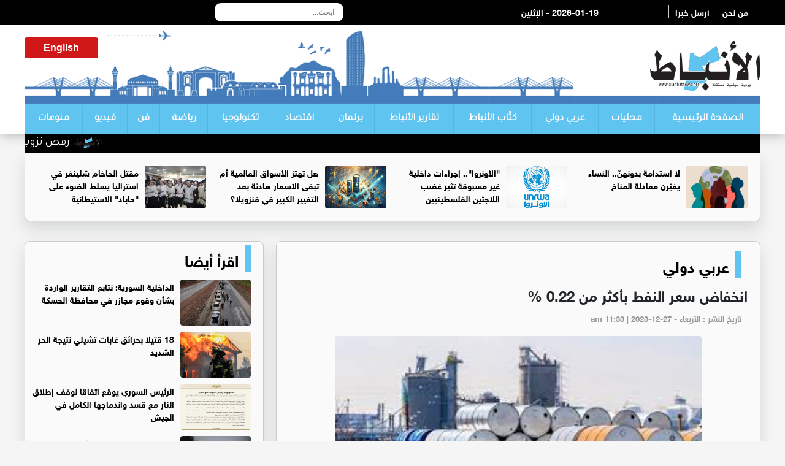

--- FILE ---
content_type: text/html; charset=UTF-8
request_url: https://alanbatnews.net/article/422074
body_size: 8122
content:
<!DOCTYPE html>
<html dir="rtl" lang="ar">

<head>
<title>انخفاض سعر النفط بأكثر من 0.22 %</title>
	<meta charset="utf-8">
	
		
	<meta name="description" lang="ar" content="الأنباط -  -تراجعت أسعار النفط في التعاملات الآسيوية المبكرة"/>
	<meta name="robots" lang="ar" content="index, follow"/>
	<link rel="icon" type="image/x-icon" href="/img/icon.png"/>
	<meta property="og:locale" content="ar_AR"/>
	<meta property="og:site_name" content=" الأنباط"/>
	<meta property="article:publisher" content="https://www.facebook.com/Alanbatnewsnet"/>
	<meta property="article:published_time" content="2023-12-27 11:33:3636+00:00"/>
	<meta property='og:type' content='article'/>
	<meta property='og:title' content='انخفاض سعر النفط بأكثر من 022 '/>
	<meta property='og:description' content='انخفاض سعر النفط بأكثر من 022 '/>
	<meta property='og:site_name' content='الأنباط'/>
	<meta property="og:image" content="https://alanbatnews.net/assets/2023-12-27/images/422074_11_1703666021.jpg"/>

	<link data-rh="true" rel="amphtml" href="https://alanbatnews.net/amp/article/422074"/>
	
	<meta name="twitter:card" content="summary_large_image">
	<meta name="twitter:site" content="@alanbatnet1">
	<meta name="twitter:creator" content="@alanbatnet1">
	<meta name="twitter:title" content='انخفاض سعر النفط بأكثر من 022 '/>
	<meta name="twitter:description" content="....">
	<meta property="twitter:url" content="https://alanbatnews.net/article/422074"/>
	<meta name="twitter:image" content="https://alanbatnews.net/assets/2023-12-27/images/422074_11_1703666021.jpg">


	
	<meta property="og:url" content="https://alanbatnews.net/article/422074"/>
	<link rel="canonical" href="https://alanbatnews.net/article/422074"/>
	<link data-rh="true" rel="amphtml" href="https://alanbatnews.net/amp/article/422074" data-reactroot=""/>	
	
	
	
<script type="application/ld+json">
{
 "@context": "http://schema.org",
 "@type": "BreadcrumbList",
 "itemListElement":
 [
  {
   "@type": "ListItem",
   "position": 1,
   "item":
   {
    "@id": "https://alanbatnews.net/",
    "name": "الرئيسية"
    }
  },
  {
   "@type": "ListItem",
  "position": 2,
  "item":
   {
     "@id": "https://alanbatnews.net/category-3/عربي دولي",
     "name": "عربي دولي"
    }
   },
   {
   "@type": "ListItem",
  "position": 3,
  "item":
   {
     "@id": "https://alanbatnews.net/article/422074",
     "name": "انخفاض سعر النفط بأكثر من 0.22 %"
   }
  }
 ]
}
</script>
<!-- script for Breadcrumb Schema Markup - End --> <!-- script for News Article Schema Markup - Start -->
<script type="application/ld+json">
{

  "@context": "https://schema.org",
  "@type": "NewsArticle",
  "mainEntityOfPage": {
    "@type": "WebPage",
    "@id": "https://alanbatnews.net/article/422074"
  },
  "headline": "انخفاض سعر النفط بأكثر من 0.22 %",
  "image": "https://alanbatnews.net/assets/2023-12-27/images/422074_11_1703666021.jpg",
  "datePublished": "2023-12-27 11:33:3636",
  "dateModified": "2023-12-27 11:33:3636",
  "author": {
    "@type": "Person",
    "name": "صحيفة الأنباط"
  },
   "publisher": {
    "@type": "Organization",
    "name": "صحيفة الأنباط",
    "logo": {
      "@type": "ImageObject",
      "url": "https://alanbatnews.net/images/logo.png"
    }
  },
  "description": "الأنباط -  -تراجعت أسعار النفط في التعاملات الآسيوية المبكرة اليوم الأربعاء، لتقلص مكاسب قوية تحققت في الجلسة السابقة.
وبحسب وكالة بلومبيرغ الاقتصادية،انخفضت العقود الآجلة لخام برنت 18 سنتًا أو 0.22 بالمئة إلى 80.89 دولار للبرميل.
وانخفضت العقود الآجلة لخام غرب تكساس الوسيط الأميركي 22 سنتًا أو 0.29 بالمئة إلى 75.35 دولار للبرميل.



"
}
</script>	
	
	
		
	<meta name="viewport" content="width=device-width, initial-scale=1.0">
	<link rel="stylesheet" href="/vendor/bootstrap/bootstrap.min.css?v=1.0"/>
	<link id="effect" rel="stylesheet" type="text/css" media="all" href="/webslidemenu/dropdown-effects/fade-down.css"/>
	<link rel="stylesheet" type="text/css" media="all" href="/webslidemenu/webslidemenu.css?v=3.0"/>
	<link id="theme" rel="stylesheet" type="text/css" media="all" href="/webslidemenu/color-skins/white-gry.css?v=2.0"/>
	<link rel="stylesheet" type="text/css" href="/owlcarousel/assets/owl.carousel.min.css?v=20.20">
	<link rel="stylesheet" type="text/css" href="/owlcarousel/assets/owl.theme.default.min.css?v=5.9">
	<link href="https://fonts.googleapis.com/css?family=Tajawal" rel="stylesheet">
	<link href="https://fonts.googleapis.com/css?family=Almarai" rel="stylesheet">
	<link rel="stylesheet" href="/webslidemenu/custom.css?v=4.0"/>
	<link rel="stylesheet" href="/css/liMarquee.css?v=1.95" type="text/css">
	<script src="https://kit.fontawesome.com/f9956a316f.js" crossorigin="anonymous"></script>
	
	<script async src="https://pagead2.googlesyndication.com/pagead/js/adsbygoogle.js?client=ca-pub-1352626099377722"
     crossorigin="anonymous"></script>
	<!-- Google tag (gtag.js) -->
<script async src="https://www.googletagmanager.com/gtag/js?id=G-GW6QP1XW4S"></script>
<script>
  window.dataLayer = window.dataLayer || [];
  function gtag(){dataLayer.push(arguments);}
  gtag('js', new Date());

  gtag('config', 'G-GW6QP1XW4S');
</script>	
	
	
	<!-- Global site tag (gtag.js) - Google Analytics -->
	<script type="text/javascript">
		function addLink() {
			//Get the selected text and append the extra info
			var selection = window.getSelection(),
				pagelink = '<br /><br /> لقراءة المزيد : ' + document.location.href,
				copytext = selection + pagelink,
				newdiv = document.createElement( 'div' );
			//hide the newly created container
			newdiv.style.position = 'absolute';
			newdiv.style.left = '-99999px';
			//insert the container, fill it with the extended text, and define the new selection
			document.body.appendChild( newdiv );
			newdiv.innerHTML = copytext;
			selection.selectAllChildren( newdiv );
			window.setTimeout( function () {
				document.body.removeChild( newdiv );
			}, 100 );
		}
		document.addEventListener( 'copy', addLink );
	</script>	
	
	
<script type='text/javascript' src='https://platform-api.sharethis.com/js/sharethis.js#property=642614c2389b950012be15ac&product=sop' async='async'></script>	
</head><body>
<style>
	.live { margin-top: 15px; margin-left: 10px; float: left; background-color: #C41316; border-radius: 4px; padding: 5px; text-align: center }	
	.live a { color:#fff}
</style>
	<!-- Mobile Header -->
	<div class="wsmobileheader clearfix"> <a id="wsnavtoggle" class="wsanimated-arrow"><span></span></a> 
	<span class="smllogo"><img src="/images/logo.png" width="80" alt="" /></span> <div class="live"><a href="http://82.212.74.98:8000/live/7070.m3u8" target="_blank">البث المباشر</a></div>
		<div class="wssearch clearfix"> <i class="wssearchicon fas fa-search"></i> <i class="wscloseicon fas fa-times"></i>
			<div class="wssearchform clearfix">
				<form action="/search.php" method="get">
					<input type="text" id="keywords" name="keywords" placeholder="بحث">
				</form>
			</div>
		</div>
	</div>
	<!-- Mobile Header -->
<style>
	.date { color:#FFf; float: left;}
	</style>
	<div class="topbarbg  clearfix">
		<div class="top-menu-box hidden-xs">
			<div class="top-menu">
				<div class="row">
					<div class="col-md-4">
						<div class="info-box hidden-xs"> <a href="/page-1/about" class="info-links">من نحن</a>  <a href="/page-3/send" class="info-links">أرسل خبرا </a> </div>
						
						
						<div class="date">2026-01-19 - الإثنين</div>
					</div>
					<div class="col-md-5">
						<div class="search-box">
	<style>
		
		.topmenusearch {
			
			    float: left;
    width: 210px;
    height: 30px;
    position: relative;
    margin: 5px 0px 0px 0px;
}
		
		.btnstyle{
			
	    top: 0px;
    position: absolute;
    left: 0;
    bottom: 0;
    width: 40px;
    line-height: 30px;
    z-index: 1;
    cursor: pointer;
    color: #000;
    z-index: 1000;
    background-color: transparent;
    border: solid 0px;
    -webkit-transition: all 0.7s ease 0s;
    -moz-transition: all 0.7s ease 0s;
    -o-transition: all 0.7s ease 0s;
    transition: all 0.7s ease 0s;		
			
		}
		
		
		.topmenusearch input{
	width: 100%;
    position: relative;
    float: right;
    top: 0;
    right: 0;
    bottom: 0;
    width: 100%;
    border: 0;
    padding: 0;
    margin: 0;
    text-indent: 15px;
    height: 30px;
    z-index: 2;
    outline: none;
    -webkit-border-radius: 50px;
    -moz-border-radius: 50px;
    border-radius: 10px;
    color: #333;
    background-color: #fff;

    font-size: 12px;		
			
		}
		
		
	</style>
		<form action="/search.php" class="topmenusearch" method="get">
            <input placeholder="ابحث..." name="keywords" id="keywords">
            <button class="btnstyle"><i class="searchicon fas fa-search"></i></button>
          </form>	
						
						
						
					</div></div>
					<div class="col-md-3">
						<div class="social hidden-xs"> <a href="#"><i class="fa-brands fa-square-facebook"></i></a> <a href="#"><i class="fa-brands fa-square-x-twitter"></i></a> <a href="#"><i class="fa-brands fa-square-instagram"></i></a> <a href="#"><i class="fa-brands fa-square-youtube"></i></a> </div>
						<div class="weather-icon hidden-xs"> 
						
						
						</div>
					</div>
				</div>
			</div>
		</div>
		<div class="headerwp clearfix">
			<div class="row">
				<div class="col-sm-4">
					<div class="desktoplogo clearfix"> <a href="/"><img src="/images/logo.png" alt=""></a> </div>
				</div>
				<div class="col-sm-8">
					<div class="header-banner hidden-xs">
						<style>
							.weather-box {
								overflow: hidden;
								float: left;
								width: 120px;
								text-align: center;
								background-color: #d01818;
								border-radius: 4px;
								margin-top: 10px;
								padding-top: 5px;
								padding-bottom: 5px;
								margin-bottom: 10px;
							}
							
							.ticker-news a {
								color: #fff !important;
								font-family: tajawal;
								font-size: 18px;
							}
							
							.ticker-news {
								margin-top: 0px;
							}
							.weather-box a { color:#fff; font-weight: bold;}
						</style>
						<div class="weather-box">
	
					 <a href="/eng">English</a>
						</div>

					</div>
				</div>
			</div>
		</div>

		<nav class="wsmenu clearfix">

			<ul class="wsmenu-list">
				<li class="first"><a href="/">الصفحة الرئيسية</a>
				</li>
				<li><a href="/category-2/محليات">محليات</a>
				</li>
				<li><a href="/category-3/عربي-دولي">عربي دولي</a>
				</li>
				<li><a href="/category-4/كتّاب-الأنباط">كتّاب الأنباط</a>
				</li>
					<li><a href="/category-33/تقارير-الأنباط">تقارير الأنباط</a>
				</li>			
				
				
				<li><a href="/category-5/برلمان">برلمان</a>
				</li>
				<li><a href="/category-6/اقتصاد">اقتصاد</a>
				</li>
				<li><a href="/category-7/تكنولوجيا">تكنولوجيا</a>
				</li>
				<li><a href="/category-8/رياضة">رياضة</a>
				</li>
				<li><a href="/category-9/فن">فن</a>
				</li>
				<li><a href="/category-10/فيديو">فيديو</a>
				</li>
				<li><a href="/category-11/منوعات">منوعات</a>
				</li>
			</ul>



		</nav>
	</div>

	<section>
		<div class="container">
			<div class="row">
				<div class="col-sm-12">
					<div class="ticker-news">
						<div class="anyClass mWrap"> 
							
							<a href="#"><img src="/images/icon.png"  class="ticker-icon" /></a>
<a href="/article/470833">رفض تزويج شقيقته من "أزعر" فاقتحم منزله ليلا ووجه له عدة طعنات </a>
<a href="#"><img src="/images/icon.png"  class="ticker-icon" /></a>
<a href="/article/470832">الدفع قبل الرفع كمنطق الجباية قبل الخدمة. </a>
<a href="#"><img src="/images/icon.png"  class="ticker-icon" /></a>
<a href="/article/470831">الأردن يسهم بوحدة سورية</a>
<a href="#"><img src="/images/icon.png"  class="ticker-icon" /></a>
<a href="/article/470830">المغرب ينظم كأس أفريقيا استثنائية وتاريخية</a>
<a href="#"><img src="/images/icon.png"  class="ticker-icon" /></a>
<a href="/article/470829">شركات توزيع الكهرباء تؤكد: لم نشارك في اجتماع لجنة الطاقة النيابية وتنفي قاطعًا تحميل “الفاقد الكهربائي” على فواتير المواطنين </a>
<a href="#"><img src="/images/icon.png"  class="ticker-icon" /></a>
<a href="/article/470828">مستوى قياسي جديد في أسعار الذهب...94.70 دينارا سعر غرام الذهب عيار 21</a>
<a href="#"><img src="/images/icon.png"  class="ticker-icon" /></a>
<a href="/article/470827">اللواء الركن الحنيطي يلتقي القائد العام للقوات المسلحة العربية الليبية</a>
<a href="#"><img src="/images/icon.png"  class="ticker-icon" /></a>
<a href="/article/470826">الداخلية السورية: نتابع التقارير الواردة بشأن وقوع مجازر في محافظة الحسكة </a>
<a href="#"><img src="/images/icon.png"  class="ticker-icon" /></a>
<a href="/article/470825">وفاتان بحادث تصادم على الطريق الصحراوي</a>
<a href="#"><img src="/images/icon.png"  class="ticker-icon" /></a>
<a href="/article/470824">ارتفاع سعر الذهب والفضة واستقرار سعر النفط</a>
<a href="#"><img src="/images/icon.png"  class="ticker-icon" /></a>
<a href="/article/470823">18 قتيلا بحرائق غابات تشيلي نتيجة الحر الشديد</a>
<a href="#"><img src="/images/icon.png"  class="ticker-icon" /></a>
<a href="/article/470822">المنتخب السنغالي يتوج بلقب بطولة أمم افريقيا</a>
<a href="#"><img src="/images/icon.png"  class="ticker-icon" /></a>
<a href="/article/470821">طقس بارد اليوم وارتفاع تدريجي على الحرارة اعتبارًا من الأربعاء</a>
<a href="#"><img src="/images/icon.png"  class="ticker-icon" /></a>
<a href="/article/470820">وداعاً للحرمان.. كيف تخسر 45 كيلوغراماً بـ 5 عادات سهلة لم تتوقعها؟</a>
<a href="#"><img src="/images/icon.png"  class="ticker-icon" /></a>
<a href="/article/470819">أسباب فقدان الذاكرة مع التقدم في السن</a>
<a href="#"><img src="/images/icon.png"  class="ticker-icon" /></a>
<a href="/article/470818">قاتل صامت في محفظتك.. كيف تدمر "ديونك" عضلة القلب؟</a>
<a href="#"><img src="/images/icon.png"  class="ticker-icon" /></a>
<a href="/article/470817">السنغال تهزم المغرب وتتوج بكأس الأمم الإفريقية</a>
<a href="#"><img src="/images/icon.png"  class="ticker-icon" /></a>
<a href="/article/470816">دراسة جديدة: قلة النوم قد تُسرّع شيخوخة الدماغ</a>
<a href="#"><img src="/images/icon.png"  class="ticker-icon" /></a>
<a href="/article/470815">حالة الطقس المتوقعة لاربعة ايام</a>
<a href="#"><img src="/images/icon.png"  class="ticker-icon" /></a>
<a href="/article/470814"> بلديات المملكة تستقبل الأمطار بإجراءات وقائية </a>

						</div>
					</div>
				</div>
			</div>
		</div>
	</section>


	<section>
		<div class="container top-new-box hidden-xs">
			<div class="row">
								<div class="col-md-3">
					<div class="top-news"> <a href="https://alanbatnews.net/article/467646"><img src="/assets/2025-11-05/images/467646_12_1762290454.jpeg" alt=""></a>
						<div class="title"><a href="https://alanbatnews.net/article/467646">لا استدامة بدونهنّ.. النساء يغيّرن معادلة المناخ</a>
						</div>
					</div>
				</div>
				<div class="col-md-3">
					<div class="top-news"> <a href="https://alanbatnews.net/article/470380"><img src="/assets/2026-01-08/images/470380_12_1767820793.jfif" alt=""></a>
						<div class="title"><a href="https://alanbatnews.net/article/470380">"الأونروا".. إجراءات داخلية غير مسبوقة تثير غضب اللاجئين الفلسطينيين</a>
						</div>
					</div>
				</div>
				<div class="col-md-3">
					<div class="top-news"> <a href="https://alanbatnews.net/article/470287"><img src="/assets/2026-01-06/images/470287_10_1767646966.jfif" alt=""></a>
						<div class="title"><a href="https://alanbatnews.net/article/470287">هل تهتز الأسواق العالمية أم تبقى الأسعار هادئة بعد التغيير الكبير في فنزويلا؟</a>
						</div>
					</div>
				</div>
				<div class="col-md-3">
					<div class="top-news"> <a href="https://alanbatnews.net/article/470245"><img src="/assets/2026-01-05/images/470245_10_1767562825.jfif" alt=""></a>
						<div class="title"><a href="https://alanbatnews.net/article/470245">مقتل الحاخام شلينغر في استراليا يسلط الضوء على "حاباد" الاستيطانية</a>
						</div>
					</div>
				</div>
			</div>
		</div>

		<div class="container top-new-box mobile-only">
			<div class="row">
				<div class="owl-carousel owl-theme" id="top-news" name="top-news">
									<div class="item">
						<div class="col-md-3">
							<div class="top-news"> <a href="https://alanbatnews.net/article/467646"><img src="/assets/2025-11-05/images/467646_12_1762290454.jpeg" alt=""></a>
								<div class="title"><a href="https://alanbatnews.net/article/467646">لا استدامة بدونهنّ.. النساء يغيّرن معادلة المناخ</a>
								</div>
							</div>
						</div>
					</div>
					<div class="item">
						<div class="col-md-3">
							<div class="top-news"> <a href="https://alanbatnews.net/article/470380"><img src="/assets/2026-01-08/images/470380_12_1767820793.jfif" alt=""></a>
								<div class="title"><a href="https://alanbatnews.net/article/470380">"الأونروا".. إجراءات داخلية غير مسبوقة تثير غضب اللاجئين الفلسطينيين</a>
								</div>
							</div>
						</div>
					</div>
					<div class="item">
						<div class="col-md-3">
							<div class="top-news"> <a href="https://alanbatnews.net/article/470287"><img src="/assets/2026-01-06/images/470287_10_1767646966.jfif" alt=""></a>
								<div class="title"><a href="https://alanbatnews.net/article/470287">هل تهتز الأسواق العالمية أم تبقى الأسعار هادئة بعد التغيير الكبير في فنزويلا؟</a>
								</div>
							</div>
						</div>
					</div>
					<div class="item">
						<div class="col-md-3">
							<div class="top-news"> <a href="https://alanbatnews.net/article/470245"><img src="/assets/2026-01-05/images/470245_10_1767562825.jfif" alt=""></a>
								<div class="title"><a href="https://alanbatnews.net/article/470245">مقتل الحاخام شلينغر في استراليا يسلط الضوء على "حاباد" الاستيطانية</a>
								</div>
							</div>
						</div>
					</div>
					<div class="item">
						<div class="col-md-3">
							<div class="top-news"> <a href="https://alanbatnews.net/article/470246"><img src="/assets/2026-01-05/images/470246_10_1767563748.jfif" alt=""></a>
								<div class="title"><a href="https://alanbatnews.net/article/470246">الفيفا يتعرض لتهديدات بالمقاطعة بسبب فنزويلا</a>
								</div>
							</div>
						</div>
					</div>
					<div class="item">
						<div class="col-md-3">
							<div class="top-news"> <a href="https://alanbatnews.net/article/469747"><img src="/assets/2025-12-23/images/469747_10_1766437412.jfif" alt=""></a>
								<div class="title"><a href="https://alanbatnews.net/article/469747">رهان استثماري طويل الأمد على مشروع وطني واعد</a>
								</div>
							</div>
						</div>
					</div>
					<div class="item">
						<div class="col-md-3">
							<div class="top-news"> <a href="https://alanbatnews.net/article/469499"><img src="/assets/2025-12-16/images/469499_12_1765899946.jpg" alt=""></a>
								<div class="title"><a href="https://alanbatnews.net/article/469499">رحلة الغاز الأردني بين التهميش والحقائق المثبتة</a>
								</div>
							</div>
						</div>
					</div>
					<div class="item">
						<div class="col-md-3">
							<div class="top-news"> <a href="https://alanbatnews.net/article/469127"><img src="/assets/2025-12-07/images/469127_10_1765054963.jpg" alt=""></a>
								<div class="title"><a href="https://alanbatnews.net/article/469127">فتية التلال… وحوش مدعومة رسميًا</a>
								</div>
							</div>
						</div>
					</div>
				</div>
			</div>
		</div>
	</section>
<style>
	.post-image { text-align: center !important;}
	.post-image img {width:80%; border-radius: 4px; margin-bottom: 15px;  margin-left: auto; margin-right: auto;}
	
	.content-box h1 {  direction: rtl; font-size: 24px; font-weight: bold; font-family: helveticaneuebold; margin-bottom: 15px;}
	.pad15 { padding: 20px;}
	
	.content-box { font-family:helveticaneuebold !important; direction: rtl; text-align: right ; font-size: 16px !important}
	.content-box div { font-family:helveticaneuebold !important; direction: rtl; text-align: right ; font-size: 16px !important }
	.content-box p { font-family:helveticaneuebold !important; direction: rtl; text-align: right ; font-size: 16px !important }
	.content-box span { font-family:helveticaneuebold !important; direction: rtl; text-align: right  ; font-size: 16px !important}
	.content-box h2 { font-family:helveticaneuebold !important; direction: rtl; text-align: right ; font-size: 16px !important }
	.content-box h4 { font-family:helveticaneuebold !important; direction: rtl; text-align: right ; font-size: 16px !important }
	
		.content-box h6 { font-family:helveticaneuebold !important; direction: rtl; text-align: right ; font-size: 20px !important }
	
	.content-box img {  max-width: 90%; border-radius: 4px; margin-bottom: 20px;}
	
	.photos { list-style:none;}
	.photos li { text-align: center;}
	.photos li img { width: 90%; border-radius: 4px; margin-bottom: 20px; }
	

.post-meta { overflow: hidden; padding-bottom: 10px; }
.post-meta ul { margin:0px; padding: 0px;}
.post-meta ul li a {color:#999;}
.post-meta ul li .fas { margin-left: 5px;}
.post-meta ul li {font-size: 13px; color:#999; font-weight: bold; overflow: hidden;
                 
                    margin-right: 10px;
                    
                    direction:rtl;
     
                }
	
	
	.video-container {
		position: relative;
		padding-bottom: 56.25%;
		padding-top: 30px;
		height: 0;
		overflow: hidden;
	}
	
	.video-container iframe,
	.video-container object,
	.video-container embed {
		position: absolute;
		top: 0;
		left: 0;
		width: 100%;
		height: 100%;
	}	

</style>

<section style="margin-top: 15px;" class="pad-mobile">
		<div class="container">
			<div class="row">
				<div class="col-sm-8">
					<div class="pl10">
						<div class="container bottom-new-box pad15">
							<div class="home-section"><a href="/category-3/عربي-دولي">عربي دولي</a> <i class="fas fa-chevron-left"></i>
							</div>
							<div class="content-box" itemscope itemtype="https://schema.org/Webpage">
							<h1 itemprop="headline">انخفاض سعر النفط بأكثر من 0.22 % </h1>
								
									<div class="post-meta">

										<ul>

											<li itemprop="datePublished"><i class="far fa-clock"></i>تاريخ النشر :
												الأربعاء - am  11:33  | 2023-12-27 </a>
											</li>

										</ul>

									</div>								
								
								
									<div class="box" style="text-align: left; padding-bottom: 10px;">
<div class="sharethis-inline-share-buttons"></div>
						
									</div>								
							
														<div class="post-image">
							<img src="/assets/2023-12-27/images/422074_11_1703666021.jpg"  alt="انخفاض سعر النفط بأكثر من 022 " itemprop="image" />							</div>
														
										<div class="post-content" style="padding: 10px;">
										<script async src="https://pagead2.googlesyndication.com/pagead/js/adsbygoogle.js"></script>
										<!-- Alanbat-responsive-2 -->
										<ins class="adsbygoogle" style="display:block" data-ad-client="ca-pub-1352626099377722" data-ad-slot="3777757087" data-ad-format="auto" data-full-width-responsive="true"></ins>
										<script>
											( adsbygoogle = window.adsbygoogle || [] ).push( {} );
										</script>
									</div>
							<div class="post-content" itemprop="description">
							<span class="post-source">الأنباط - </span> -تراجعت أسعار النفط في التعاملات الآسيوية المبكرة اليوم الأربعاء، لتقلص مكاسب قوية تحققت في الجلسة السابقة.<br />
وبحسب وكالة بلومبيرغ الاقتصادية،انخفضت العقود الآجلة لخام برنت 18 سنتًا أو 0.22 بالمئة إلى 80.89 دولار للبرميل.<br />
وانخفضت العقود الآجلة لخام غرب تكساس الوسيط الأميركي 22 سنتًا أو 0.29 بالمئة إلى 75.35 دولار للبرميل.



								</div>
							</div>	
							
									<div class="box" style="text-align: left; padding-bottom: 10px;">
<div class="sharethis-inline-share-buttons"></div>
						
									</div>							
							
												<div class="post-content" style="padding: 10px;">
										<script async src="https://pagead2.googlesyndication.com/pagead/js/adsbygoogle.js"></script>
										<!-- Alanbat-responsive-2 -->
										<ins class="adsbygoogle" style="display:block" data-ad-client="ca-pub-1352626099377722" data-ad-slot="3777757087" data-ad-format="auto" data-full-width-responsive="true"></ins>
										<script>
											( adsbygoogle = window.adsbygoogle || [] ).push( {} );
										</script>
									</div>						
							<div class="content-box">
								<ul class="photos">
																</ul>
							</div>
							
							
		
						</div>
					</div>
				</div>
				<div class="col-sm-4">
					<div class="pr10">
						<div class="container bottom-new-box  ">
							<div class="home-section"><a href="#">اقرأ أيضا   </a> <i class="fas fa-chevron-left"></i>
							</div>
							<ul class="big-right">
							
<li><a href="https://alanbatnews.net/article/470826"> <img src="/assets/2026-01-19/images/4_news_1768808316.jpeg" alt=""/></a>
  <div class="title"><a href="https://alanbatnews.net/article/470826">الداخلية السورية: نتابع التقارير الواردة بشأن وقوع مجازر في محافظة الحسكة </a> </div>
</li>

<li><a href="https://alanbatnews.net/article/470823"> <img src="/assets/2026-01-19/images/470823_4_1768805315.jfif" alt=""/></a>
  <div class="title"><a href="https://alanbatnews.net/article/470823">18 قتيلا بحرائق غابات تشيلي نتيجة الحر الشديد</a> </div>
</li>

<li><a href="https://alanbatnews.net/article/470806"> <img src="/assets/2026-01-18/images/470806_16_1768752650.jpg" alt=""/></a>
  <div class="title"><a href="https://alanbatnews.net/article/470806">الرئيس السوري يوقع اتفاقا لوقف إطلاق النار مع قسد واندماجها الكامل في الجيش</a> </div>
</li>

<li><a href="https://alanbatnews.net/article/470784"> <img src="/assets/2026-01-18/images/4_news_1768722644.jpeg" alt=""/></a>
  <div class="title"><a href="https://alanbatnews.net/article/470784">تفجير جسرين في مدينة الرقة مع تقدم الجيش السوري وفرض حظر تجول في المحافظة</a> </div>
</li>

<li><a href="https://alanbatnews.net/article/470753"> <img src="/assets/2026-01-17/images/470753_12_1768643726.jpeg" alt=""/></a>
  <div class="title"><a href="https://alanbatnews.net/article/470753">شي يدعو إلى تعزيز بناء شراكة استراتيجية جديدة بين الصين وكندا</a> </div>
</li>

<li><a href="https://alanbatnews.net/article/470750"> <img src="/assets/2026-01-17/images/4_news_1768639822.jpeg" alt=""/></a>
  <div class="title"><a href="https://alanbatnews.net/article/470750">ترامب يعرض استئناف الوساطة بين مصر وإثيوبيا بشأن تقاسم مياه النيل</a> </div>
</li>

<li><a href="https://alanbatnews.net/article/470743"> <img src="/assets/2026-01-17/images/4_news_1768635886.jpg" alt=""/></a>
  <div class="title"><a href="https://alanbatnews.net/article/470743">إطلاق سراح 100 سجين سياسي في فنزويلا</a> </div>
</li>

<li><a href="https://alanbatnews.net/article/470737"> <img src="/assets/2026-01-16/images/470737_16_1768589943.jpg" alt=""/></a>
  <div class="title"><a href="https://alanbatnews.net/article/470737">الرئيس أحمد الشرع يصدر مرسوما يكرس حقوق السوريين الكرد </a> </div>
</li>
							</ul>
						</div>
					</div>
				</div>
			</div>
		</div>
	</section>	


	
<div class="container-fluid bg-gray">
	<div class="container">
		<div class="row">
			<div class="col-md-3">
				<div class="footer-logo"> <img src="/demo/images/logo.png" alt=""/> </div>
				<div class="social-footer"> <a href="https://www.facebook.com//"><i class="fa-brands fa-square-facebook"></i></a> <a href="https://twitter.com//"><i class="fa-brands fa-square-x-twitter"></i></a> <a href="https://www.instagram.com//"><i class="fa-brands fa-square-instagram"></i></a> <a href="https://www.youtube.com/@"><i class="fa-brands fa-square-youtube"></i></a> </div>
			</div>






			<div class="col-md-2">
				<ul class="footer-link">
					<li><a href="/">الصفحة الرئيسية</a>
					</li>
					<li><a href="/category-2/محليات">محليات</a>
					</li>
					<li><a href="/category-3/عربي-دولي">عربي دولي</a>
					</li>
				</ul>
			</div>
			<div class="col-md-2">
				<ul class="footer-link">
					<li><a href="/category-4/كتّاب-الأنباط">كتّاب الأنباط</a>
					</li>
					<li><a href="/category-33/تقارير-الأنباط">تقارير الأنباط</a>
					</li>
					<li><a href="/category-5/برلمان">برلمان</a>
					</li>
				</ul>
			</div>
			<div class="col-md-2">
				<ul class="footer-link">
					<li><a href="/category-6/اقتصاد">اقتصاد</a>
					</li>
					<li><a href="/category-7/تكنولوجيا">تكنولوجيا</a>
					</li>
					<li><a href="/category-8/رياضة">رياضة</a></li>
				</ul>
			</div>
			<div class="col-md-3">
				<ul class="footer-link">
					<li><a href="/category-9/فن">فن</a>
					</li>
					<li><a href="/category-10/فيديو">فيديو</a>
					</li>
					<li><a href="/category-11/منوعات">منوعات</a>
					</li>

				</ul>
			</div>








			<div class="col-md-12">
				<div class="copy">© جميع الحقوق محفوظة صحيفة الأنباط 2024 </div>
				<div class="developed">
				<style>
					.developed { text-align: center; font-size: 15px; font-family: helveticaneuebold;}
					.developed img { width:120px; margin-bottom: 15px;}
				</style>
				تصميم و تطوير <a href="https://vertexjo.com/arb"><img src="https://vertexjo.com/img/logo-eye.png"></a>
				</div>
				
			</div>
		</div>
	</div>
</div>


<script type="text/javascript" src="/vendor/jquery/jquery-3.2.1.min.js"></script>
<script type="text/javascript" src="/vendor/bootstrap/bootstrap.min.js"></script>
<script type="text/javascript" src="/owlcarousel/owl.carousel.min.js"></script>
<script type="text/javascript" src="/webslidemenu/webslidemenu.js"></script>


<script type="text/javascript" src="/js/jquery.liMarquee.js"></script>

<script>
	$( window ).on( 'load', function () {
		$( '.anyClass' ).liMarquee( {
			scrollamount: 50,
			direction: 'right',
			drag: false,
			circular: false,

			scrolldelay: 10
		} );
	} )
</script>



<script type="text/javascript">
	$( document ).ready( function () {
		$( "a[data-theme]" ).click( function () {
			$( "head link#theme" ).attr( "href", $( this ).data( "theme" ) );
			$( this ).toggleClass( 'active' ).siblings().removeClass( 'active' );
		} );
		$( "a[data-effect]" ).click( function () {
			$( "head link#effect" ).attr( "href", $( this ).data( "effect" ) );
			$( this ).toggleClass( 'active' ).siblings().removeClass( 'active' );
		} );
	} );
</script>
<script>
	$( document ).ready( function () {
		var owl = $( '#top-news' );
		owl.owlCarousel( {
			rtl: true,
			margin: 10,
			autoplayTimeout: 2000,
			nav: true,
			smartSpeed: 500,
			autoplay: true,
			loop: true,
			dots: false,
			slideBy: 1,
			loop: true,
			navText: [ '<span class="fas fa-chevron-left"></span>', '<span class="fas fa-chevron-right"></span>' ],
			responsive: {
				0: {
					items: 1
				},
				600: {
					items: 1
				},
				850: {
					items: 1
				},
				1000: {
					items: 1
				}
			}
		} )
	} );


	$( document ).ready( function () {
		var owl = $( '#main-news' );
		owl.owlCarousel( {
			rtl: true,
			margin: 10,
			autoplayTimeout: 5000,
			nav: false,
			smartSpeed: 500,
			autoplay: true,
			loop: true,
			dots: true,
			slideBy: 1,
			loop: true,
			navText: [ '<span class="fas fa-chevron-left"></span>', '<span class="fas fa-chevron-right"></span>' ],
			responsive: {
				0: {
					items: 1
				},
				600: {
					items: 1
				},
				850: {
					items: 1
				},
				1000: {
					items: 1
				}
			}
		} )
	} )
</script>
</body>

</html>


	

--- FILE ---
content_type: text/html; charset=utf-8
request_url: https://www.google.com/recaptcha/api2/aframe
body_size: 265
content:
<!DOCTYPE HTML><html><head><meta http-equiv="content-type" content="text/html; charset=UTF-8"></head><body><script nonce="XI-rduYIhMJVUDynAjwtAQ">/** Anti-fraud and anti-abuse applications only. See google.com/recaptcha */ try{var clients={'sodar':'https://pagead2.googlesyndication.com/pagead/sodar?'};window.addEventListener("message",function(a){try{if(a.source===window.parent){var b=JSON.parse(a.data);var c=clients[b['id']];if(c){var d=document.createElement('img');d.src=c+b['params']+'&rc='+(localStorage.getItem("rc::a")?sessionStorage.getItem("rc::b"):"");window.document.body.appendChild(d);sessionStorage.setItem("rc::e",parseInt(sessionStorage.getItem("rc::e")||0)+1);localStorage.setItem("rc::h",'1768812908290');}}}catch(b){}});window.parent.postMessage("_grecaptcha_ready", "*");}catch(b){}</script></body></html>